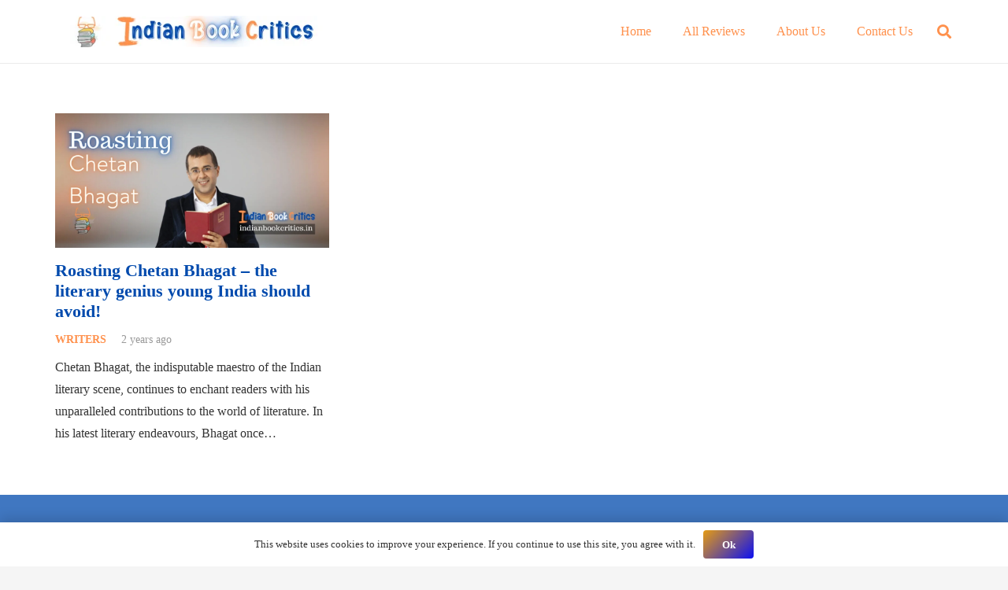

--- FILE ---
content_type: text/html; charset=utf-8
request_url: https://www.google.com/recaptcha/api2/aframe
body_size: 268
content:
<!DOCTYPE HTML><html><head><meta http-equiv="content-type" content="text/html; charset=UTF-8"></head><body><script nonce="Qpg-UFXXOq3NPBbqc1VE5A">/** Anti-fraud and anti-abuse applications only. See google.com/recaptcha */ try{var clients={'sodar':'https://pagead2.googlesyndication.com/pagead/sodar?'};window.addEventListener("message",function(a){try{if(a.source===window.parent){var b=JSON.parse(a.data);var c=clients[b['id']];if(c){var d=document.createElement('img');d.src=c+b['params']+'&rc='+(localStorage.getItem("rc::a")?sessionStorage.getItem("rc::b"):"");window.document.body.appendChild(d);sessionStorage.setItem("rc::e",parseInt(sessionStorage.getItem("rc::e")||0)+1);localStorage.setItem("rc::h",'1769027812828');}}}catch(b){}});window.parent.postMessage("_grecaptcha_ready", "*");}catch(b){}</script></body></html>